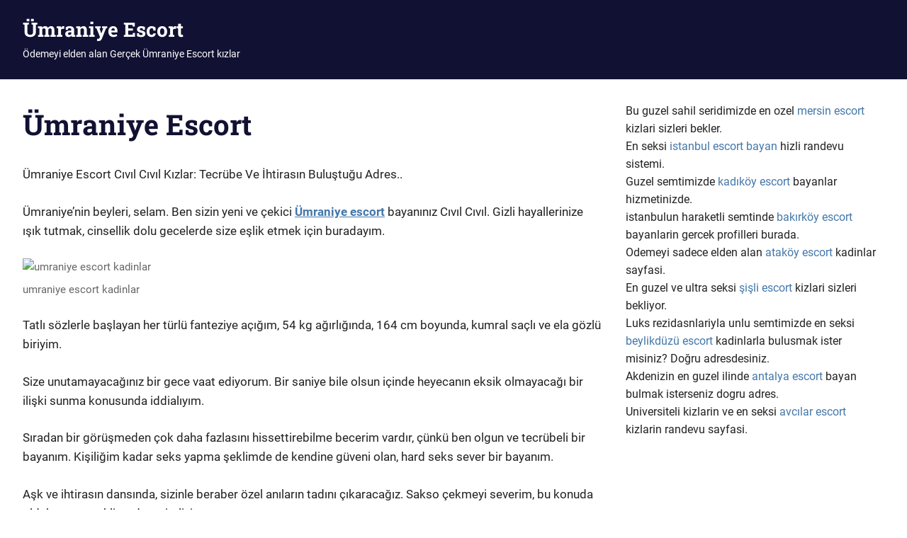

--- FILE ---
content_type: text/html; charset=UTF-8
request_url: https://umraniyecozum.com/
body_size: 9095
content:
<!DOCTYPE html>
<html dir="ltr" lang="tr" prefix="og: https://ogp.me/ns#">

<head>
<meta charset="UTF-8">
<meta name="viewport" content="width=device-width, initial-scale=1">
<link rel="profile" href="https://gmpg.org/xfn/11">
<link rel="pingback" href="https://umraniyecozum.com/xmlrpc.php">

<title>Ümraniye Escort</title>

		<!-- All in One SEO 4.9.1 - aioseo.com -->
	<meta name="description" content="Ümraniye Escort Cıvıl Cıvıl Kızlar: Tecrübe Ve İhtirasın Buluştuğu Adres.. Ümraniye&#039;nin beyleri, selam. Ben sizin yeni ve çekici.. umraniye eskort Arkadaşlar.." />
	<meta name="robots" content="max-image-preview:large" />
	<link rel="canonical" href="https://umraniyecozum.com/" />
	<meta name="generator" content="All in One SEO (AIOSEO) 4.9.1" />
		<meta property="og:locale" content="tr_TR" />
		<meta property="og:site_name" content="Ümraniye Escort - Ödemeyi elden alan Gerçek Ümraniye Escort kızlar" />
		<meta property="og:type" content="article" />
		<meta property="og:title" content="Ümraniye Escort" />
		<meta property="og:description" content="Ümraniye Escort Cıvıl Cıvıl Kızlar: Tecrübe Ve İhtirasın Buluştuğu Adres.. Ümraniye&#039;nin beyleri, selam. Ben sizin yeni ve çekici.. umraniye eskort Arkadaşlar.." />
		<meta property="og:url" content="https://umraniyecozum.com/" />
		<meta property="og:image" content="https://umraniyecozum.com/wp-content/uploads/2024/12/favicon-32x32-1-png.avif" />
		<meta property="og:image:secure_url" content="https://umraniyecozum.com/wp-content/uploads/2024/12/favicon-32x32-1-png.avif" />
		<meta property="article:published_time" content="2024-12-26T11:36:26+00:00" />
		<meta property="article:modified_time" content="2024-12-30T15:48:18+00:00" />
		<meta name="twitter:card" content="summary_large_image" />
		<meta name="twitter:title" content="Ümraniye Escort" />
		<meta name="twitter:description" content="Ümraniye Escort Cıvıl Cıvıl Kızlar: Tecrübe Ve İhtirasın Buluştuğu Adres.. Ümraniye&#039;nin beyleri, selam. Ben sizin yeni ve çekici.. umraniye eskort Arkadaşlar.." />
		<meta name="twitter:image" content="https://umraniyecozum.com/wp-content/uploads/2024/12/favicon-32x32-1-png.avif" />
		<script type="application/ld+json" class="aioseo-schema">
			{"@context":"https:\/\/schema.org","@graph":[{"@type":"BreadcrumbList","@id":"https:\/\/umraniyecozum.com\/#breadcrumblist","itemListElement":[{"@type":"ListItem","@id":"https:\/\/umraniyecozum.com#listItem","position":1,"name":"Home"}]},{"@type":"Person","@id":"https:\/\/umraniyecozum.com\/#person","name":"admin"},{"@type":"WebPage","@id":"https:\/\/umraniyecozum.com\/#webpage","url":"https:\/\/umraniyecozum.com\/","name":"\u00dcmraniye Escort","description":"\u00dcmraniye Escort C\u0131v\u0131l C\u0131v\u0131l K\u0131zlar: Tecr\u00fcbe Ve \u0130htiras\u0131n Bulu\u015ftu\u011fu Adres.. \u00dcmraniye'nin beyleri, selam. Ben sizin yeni ve \u00e7ekici.. umraniye eskort Arkada\u015flar..","inLanguage":"tr-TR","isPartOf":{"@id":"https:\/\/umraniyecozum.com\/#website"},"breadcrumb":{"@id":"https:\/\/umraniyecozum.com\/#breadcrumblist"},"datePublished":"2024-12-26T11:36:26+00:00","dateModified":"2024-12-30T15:48:18+00:00"},{"@type":"WebSite","@id":"https:\/\/umraniyecozum.com\/#website","url":"https:\/\/umraniyecozum.com\/","name":"\u00dcmraniye Escort","description":"\u00d6demeyi elden alan Ger\u00e7ek \u00dcmraniye Escort k\u0131zlar","inLanguage":"tr-TR","publisher":{"@id":"https:\/\/umraniyecozum.com\/#person"}}]}
		</script>
		<!-- All in One SEO -->

<link rel="alternate" type="application/rss+xml" title="Ümraniye Escort &raquo; akışı" href="https://umraniyecozum.com/feed/" />
<link rel="alternate" type="application/rss+xml" title="Ümraniye Escort &raquo; yorum akışı" href="https://umraniyecozum.com/comments/feed/" />
<link rel="alternate" title="oEmbed (JSON)" type="application/json+oembed" href="https://umraniyecozum.com/wp-json/oembed/1.0/embed?url=https%3A%2F%2Fumraniyecozum.com%2F" />
<link rel="alternate" title="oEmbed (XML)" type="text/xml+oembed" href="https://umraniyecozum.com/wp-json/oembed/1.0/embed?url=https%3A%2F%2Fumraniyecozum.com%2F&#038;format=xml" />
<style id='wp-img-auto-sizes-contain-inline-css' type='text/css'>
img:is([sizes=auto i],[sizes^="auto," i]){contain-intrinsic-size:3000px 1500px}
/*# sourceURL=wp-img-auto-sizes-contain-inline-css */
</style>
<link rel='stylesheet' id='gridbox-theme-fonts-css' href='https://umraniyecozum.com/wp-content/fonts/25c118cb0a46b65640b1ebe49dd4785c.css?ver=20201110' type='text/css' media='all' />
<style id='wp-emoji-styles-inline-css' type='text/css'>

	img.wp-smiley, img.emoji {
		display: inline !important;
		border: none !important;
		box-shadow: none !important;
		height: 1em !important;
		width: 1em !important;
		margin: 0 0.07em !important;
		vertical-align: -0.1em !important;
		background: none !important;
		padding: 0 !important;
	}
/*# sourceURL=wp-emoji-styles-inline-css */
</style>
<style id='wp-block-library-inline-css' type='text/css'>
:root{--wp-block-synced-color:#7a00df;--wp-block-synced-color--rgb:122,0,223;--wp-bound-block-color:var(--wp-block-synced-color);--wp-editor-canvas-background:#ddd;--wp-admin-theme-color:#007cba;--wp-admin-theme-color--rgb:0,124,186;--wp-admin-theme-color-darker-10:#006ba1;--wp-admin-theme-color-darker-10--rgb:0,107,160.5;--wp-admin-theme-color-darker-20:#005a87;--wp-admin-theme-color-darker-20--rgb:0,90,135;--wp-admin-border-width-focus:2px}@media (min-resolution:192dpi){:root{--wp-admin-border-width-focus:1.5px}}.wp-element-button{cursor:pointer}:root .has-very-light-gray-background-color{background-color:#eee}:root .has-very-dark-gray-background-color{background-color:#313131}:root .has-very-light-gray-color{color:#eee}:root .has-very-dark-gray-color{color:#313131}:root .has-vivid-green-cyan-to-vivid-cyan-blue-gradient-background{background:linear-gradient(135deg,#00d084,#0693e3)}:root .has-purple-crush-gradient-background{background:linear-gradient(135deg,#34e2e4,#4721fb 50%,#ab1dfe)}:root .has-hazy-dawn-gradient-background{background:linear-gradient(135deg,#faaca8,#dad0ec)}:root .has-subdued-olive-gradient-background{background:linear-gradient(135deg,#fafae1,#67a671)}:root .has-atomic-cream-gradient-background{background:linear-gradient(135deg,#fdd79a,#004a59)}:root .has-nightshade-gradient-background{background:linear-gradient(135deg,#330968,#31cdcf)}:root .has-midnight-gradient-background{background:linear-gradient(135deg,#020381,#2874fc)}:root{--wp--preset--font-size--normal:16px;--wp--preset--font-size--huge:42px}.has-regular-font-size{font-size:1em}.has-larger-font-size{font-size:2.625em}.has-normal-font-size{font-size:var(--wp--preset--font-size--normal)}.has-huge-font-size{font-size:var(--wp--preset--font-size--huge)}.has-text-align-center{text-align:center}.has-text-align-left{text-align:left}.has-text-align-right{text-align:right}.has-fit-text{white-space:nowrap!important}#end-resizable-editor-section{display:none}.aligncenter{clear:both}.items-justified-left{justify-content:flex-start}.items-justified-center{justify-content:center}.items-justified-right{justify-content:flex-end}.items-justified-space-between{justify-content:space-between}.screen-reader-text{border:0;clip-path:inset(50%);height:1px;margin:-1px;overflow:hidden;padding:0;position:absolute;width:1px;word-wrap:normal!important}.screen-reader-text:focus{background-color:#ddd;clip-path:none;color:#444;display:block;font-size:1em;height:auto;left:5px;line-height:normal;padding:15px 23px 14px;text-decoration:none;top:5px;width:auto;z-index:100000}html :where(.has-border-color){border-style:solid}html :where([style*=border-top-color]){border-top-style:solid}html :where([style*=border-right-color]){border-right-style:solid}html :where([style*=border-bottom-color]){border-bottom-style:solid}html :where([style*=border-left-color]){border-left-style:solid}html :where([style*=border-width]){border-style:solid}html :where([style*=border-top-width]){border-top-style:solid}html :where([style*=border-right-width]){border-right-style:solid}html :where([style*=border-bottom-width]){border-bottom-style:solid}html :where([style*=border-left-width]){border-left-style:solid}html :where(img[class*=wp-image-]){height:auto;max-width:100%}:where(figure){margin:0 0 1em}html :where(.is-position-sticky){--wp-admin--admin-bar--position-offset:var(--wp-admin--admin-bar--height,0px)}@media screen and (max-width:600px){html :where(.is-position-sticky){--wp-admin--admin-bar--position-offset:0px}}

/*# sourceURL=wp-block-library-inline-css */
</style><style id='global-styles-inline-css' type='text/css'>
:root{--wp--preset--aspect-ratio--square: 1;--wp--preset--aspect-ratio--4-3: 4/3;--wp--preset--aspect-ratio--3-4: 3/4;--wp--preset--aspect-ratio--3-2: 3/2;--wp--preset--aspect-ratio--2-3: 2/3;--wp--preset--aspect-ratio--16-9: 16/9;--wp--preset--aspect-ratio--9-16: 9/16;--wp--preset--color--black: #000000;--wp--preset--color--cyan-bluish-gray: #abb8c3;--wp--preset--color--white: #ffffff;--wp--preset--color--pale-pink: #f78da7;--wp--preset--color--vivid-red: #cf2e2e;--wp--preset--color--luminous-vivid-orange: #ff6900;--wp--preset--color--luminous-vivid-amber: #fcb900;--wp--preset--color--light-green-cyan: #7bdcb5;--wp--preset--color--vivid-green-cyan: #00d084;--wp--preset--color--pale-cyan-blue: #8ed1fc;--wp--preset--color--vivid-cyan-blue: #0693e3;--wp--preset--color--vivid-purple: #9b51e0;--wp--preset--color--primary: #4477aa;--wp--preset--color--secondary: #114477;--wp--preset--color--tertiary: #111133;--wp--preset--color--accent: #117744;--wp--preset--color--highlight: #aa445e;--wp--preset--color--light-gray: #dddddd;--wp--preset--color--gray: #999999;--wp--preset--color--dark-gray: #222222;--wp--preset--gradient--vivid-cyan-blue-to-vivid-purple: linear-gradient(135deg,rgb(6,147,227) 0%,rgb(155,81,224) 100%);--wp--preset--gradient--light-green-cyan-to-vivid-green-cyan: linear-gradient(135deg,rgb(122,220,180) 0%,rgb(0,208,130) 100%);--wp--preset--gradient--luminous-vivid-amber-to-luminous-vivid-orange: linear-gradient(135deg,rgb(252,185,0) 0%,rgb(255,105,0) 100%);--wp--preset--gradient--luminous-vivid-orange-to-vivid-red: linear-gradient(135deg,rgb(255,105,0) 0%,rgb(207,46,46) 100%);--wp--preset--gradient--very-light-gray-to-cyan-bluish-gray: linear-gradient(135deg,rgb(238,238,238) 0%,rgb(169,184,195) 100%);--wp--preset--gradient--cool-to-warm-spectrum: linear-gradient(135deg,rgb(74,234,220) 0%,rgb(151,120,209) 20%,rgb(207,42,186) 40%,rgb(238,44,130) 60%,rgb(251,105,98) 80%,rgb(254,248,76) 100%);--wp--preset--gradient--blush-light-purple: linear-gradient(135deg,rgb(255,206,236) 0%,rgb(152,150,240) 100%);--wp--preset--gradient--blush-bordeaux: linear-gradient(135deg,rgb(254,205,165) 0%,rgb(254,45,45) 50%,rgb(107,0,62) 100%);--wp--preset--gradient--luminous-dusk: linear-gradient(135deg,rgb(255,203,112) 0%,rgb(199,81,192) 50%,rgb(65,88,208) 100%);--wp--preset--gradient--pale-ocean: linear-gradient(135deg,rgb(255,245,203) 0%,rgb(182,227,212) 50%,rgb(51,167,181) 100%);--wp--preset--gradient--electric-grass: linear-gradient(135deg,rgb(202,248,128) 0%,rgb(113,206,126) 100%);--wp--preset--gradient--midnight: linear-gradient(135deg,rgb(2,3,129) 0%,rgb(40,116,252) 100%);--wp--preset--font-size--small: 13px;--wp--preset--font-size--medium: 20px;--wp--preset--font-size--large: 36px;--wp--preset--font-size--x-large: 42px;--wp--preset--spacing--20: 0.44rem;--wp--preset--spacing--30: 0.67rem;--wp--preset--spacing--40: 1rem;--wp--preset--spacing--50: 1.5rem;--wp--preset--spacing--60: 2.25rem;--wp--preset--spacing--70: 3.38rem;--wp--preset--spacing--80: 5.06rem;--wp--preset--shadow--natural: 6px 6px 9px rgba(0, 0, 0, 0.2);--wp--preset--shadow--deep: 12px 12px 50px rgba(0, 0, 0, 0.4);--wp--preset--shadow--sharp: 6px 6px 0px rgba(0, 0, 0, 0.2);--wp--preset--shadow--outlined: 6px 6px 0px -3px rgb(255, 255, 255), 6px 6px rgb(0, 0, 0);--wp--preset--shadow--crisp: 6px 6px 0px rgb(0, 0, 0);}:where(.is-layout-flex){gap: 0.5em;}:where(.is-layout-grid){gap: 0.5em;}body .is-layout-flex{display: flex;}.is-layout-flex{flex-wrap: wrap;align-items: center;}.is-layout-flex > :is(*, div){margin: 0;}body .is-layout-grid{display: grid;}.is-layout-grid > :is(*, div){margin: 0;}:where(.wp-block-columns.is-layout-flex){gap: 2em;}:where(.wp-block-columns.is-layout-grid){gap: 2em;}:where(.wp-block-post-template.is-layout-flex){gap: 1.25em;}:where(.wp-block-post-template.is-layout-grid){gap: 1.25em;}.has-black-color{color: var(--wp--preset--color--black) !important;}.has-cyan-bluish-gray-color{color: var(--wp--preset--color--cyan-bluish-gray) !important;}.has-white-color{color: var(--wp--preset--color--white) !important;}.has-pale-pink-color{color: var(--wp--preset--color--pale-pink) !important;}.has-vivid-red-color{color: var(--wp--preset--color--vivid-red) !important;}.has-luminous-vivid-orange-color{color: var(--wp--preset--color--luminous-vivid-orange) !important;}.has-luminous-vivid-amber-color{color: var(--wp--preset--color--luminous-vivid-amber) !important;}.has-light-green-cyan-color{color: var(--wp--preset--color--light-green-cyan) !important;}.has-vivid-green-cyan-color{color: var(--wp--preset--color--vivid-green-cyan) !important;}.has-pale-cyan-blue-color{color: var(--wp--preset--color--pale-cyan-blue) !important;}.has-vivid-cyan-blue-color{color: var(--wp--preset--color--vivid-cyan-blue) !important;}.has-vivid-purple-color{color: var(--wp--preset--color--vivid-purple) !important;}.has-black-background-color{background-color: var(--wp--preset--color--black) !important;}.has-cyan-bluish-gray-background-color{background-color: var(--wp--preset--color--cyan-bluish-gray) !important;}.has-white-background-color{background-color: var(--wp--preset--color--white) !important;}.has-pale-pink-background-color{background-color: var(--wp--preset--color--pale-pink) !important;}.has-vivid-red-background-color{background-color: var(--wp--preset--color--vivid-red) !important;}.has-luminous-vivid-orange-background-color{background-color: var(--wp--preset--color--luminous-vivid-orange) !important;}.has-luminous-vivid-amber-background-color{background-color: var(--wp--preset--color--luminous-vivid-amber) !important;}.has-light-green-cyan-background-color{background-color: var(--wp--preset--color--light-green-cyan) !important;}.has-vivid-green-cyan-background-color{background-color: var(--wp--preset--color--vivid-green-cyan) !important;}.has-pale-cyan-blue-background-color{background-color: var(--wp--preset--color--pale-cyan-blue) !important;}.has-vivid-cyan-blue-background-color{background-color: var(--wp--preset--color--vivid-cyan-blue) !important;}.has-vivid-purple-background-color{background-color: var(--wp--preset--color--vivid-purple) !important;}.has-black-border-color{border-color: var(--wp--preset--color--black) !important;}.has-cyan-bluish-gray-border-color{border-color: var(--wp--preset--color--cyan-bluish-gray) !important;}.has-white-border-color{border-color: var(--wp--preset--color--white) !important;}.has-pale-pink-border-color{border-color: var(--wp--preset--color--pale-pink) !important;}.has-vivid-red-border-color{border-color: var(--wp--preset--color--vivid-red) !important;}.has-luminous-vivid-orange-border-color{border-color: var(--wp--preset--color--luminous-vivid-orange) !important;}.has-luminous-vivid-amber-border-color{border-color: var(--wp--preset--color--luminous-vivid-amber) !important;}.has-light-green-cyan-border-color{border-color: var(--wp--preset--color--light-green-cyan) !important;}.has-vivid-green-cyan-border-color{border-color: var(--wp--preset--color--vivid-green-cyan) !important;}.has-pale-cyan-blue-border-color{border-color: var(--wp--preset--color--pale-cyan-blue) !important;}.has-vivid-cyan-blue-border-color{border-color: var(--wp--preset--color--vivid-cyan-blue) !important;}.has-vivid-purple-border-color{border-color: var(--wp--preset--color--vivid-purple) !important;}.has-vivid-cyan-blue-to-vivid-purple-gradient-background{background: var(--wp--preset--gradient--vivid-cyan-blue-to-vivid-purple) !important;}.has-light-green-cyan-to-vivid-green-cyan-gradient-background{background: var(--wp--preset--gradient--light-green-cyan-to-vivid-green-cyan) !important;}.has-luminous-vivid-amber-to-luminous-vivid-orange-gradient-background{background: var(--wp--preset--gradient--luminous-vivid-amber-to-luminous-vivid-orange) !important;}.has-luminous-vivid-orange-to-vivid-red-gradient-background{background: var(--wp--preset--gradient--luminous-vivid-orange-to-vivid-red) !important;}.has-very-light-gray-to-cyan-bluish-gray-gradient-background{background: var(--wp--preset--gradient--very-light-gray-to-cyan-bluish-gray) !important;}.has-cool-to-warm-spectrum-gradient-background{background: var(--wp--preset--gradient--cool-to-warm-spectrum) !important;}.has-blush-light-purple-gradient-background{background: var(--wp--preset--gradient--blush-light-purple) !important;}.has-blush-bordeaux-gradient-background{background: var(--wp--preset--gradient--blush-bordeaux) !important;}.has-luminous-dusk-gradient-background{background: var(--wp--preset--gradient--luminous-dusk) !important;}.has-pale-ocean-gradient-background{background: var(--wp--preset--gradient--pale-ocean) !important;}.has-electric-grass-gradient-background{background: var(--wp--preset--gradient--electric-grass) !important;}.has-midnight-gradient-background{background: var(--wp--preset--gradient--midnight) !important;}.has-small-font-size{font-size: var(--wp--preset--font-size--small) !important;}.has-medium-font-size{font-size: var(--wp--preset--font-size--medium) !important;}.has-large-font-size{font-size: var(--wp--preset--font-size--large) !important;}.has-x-large-font-size{font-size: var(--wp--preset--font-size--x-large) !important;}
/*# sourceURL=global-styles-inline-css */
</style>

<style id='classic-theme-styles-inline-css' type='text/css'>
/*! This file is auto-generated */
.wp-block-button__link{color:#fff;background-color:#32373c;border-radius:9999px;box-shadow:none;text-decoration:none;padding:calc(.667em + 2px) calc(1.333em + 2px);font-size:1.125em}.wp-block-file__button{background:#32373c;color:#fff;text-decoration:none}
/*# sourceURL=/wp-includes/css/classic-themes.min.css */
</style>
<link rel='stylesheet' id='gridbox-stylesheet-css' href='https://umraniyecozum.com/wp-content/themes/gridbox/style.css?ver=2.4.1' type='text/css' media='all' />
<style id='gridbox-stylesheet-inline-css' type='text/css'>
.type-post .entry-footer .entry-author, .primary-navigation .main-navigation li.header-search { position: absolute; clip: rect(1px, 1px, 1px, 1px); width: 1px; height: 1px; overflow: hidden; }
/*# sourceURL=gridbox-stylesheet-inline-css */
</style>
<link rel='stylesheet' id='gridbox-safari-flexbox-fixes-css' href='https://umraniyecozum.com/wp-content/themes/gridbox/assets/css/safari-flexbox-fixes.css?ver=20200420' type='text/css' media='all' />
<link rel='stylesheet' id='gridbox-pro-css' href='https://umraniyecozum.com/wp-content/plugins/gridbox-pro/assets/css/gridbox-pro.css?ver=2.0' type='text/css' media='all' />
<script type="text/javascript" src="https://umraniyecozum.com/wp-content/themes/gridbox/assets/js/svgxuse.min.js?ver=1.2.6" id="svgxuse-js"></script>
<link rel="https://api.w.org/" href="https://umraniyecozum.com/wp-json/" /><link rel="alternate" title="JSON" type="application/json" href="https://umraniyecozum.com/wp-json/wp/v2/pages/10" /><link rel="EditURI" type="application/rsd+xml" title="RSD" href="https://umraniyecozum.com/xmlrpc.php?rsd" />
<meta name="generator" content="WordPress 6.9" />
<link rel='shortlink' href='https://umraniyecozum.com/' />
<meta name="generator" content="performance-lab 4.0.0; plugins: webp-uploads">
<meta name="generator" content="webp-uploads 2.6.0">
<link rel="icon" href="https://umraniyecozum.com/wp-content/uploads/2024/12/favicon-32x32-1-png.avif" sizes="32x32" />
<link rel="icon" href="https://umraniyecozum.com/wp-content/uploads/2024/12/favicon-32x32-1-png.avif" sizes="192x192" />
<link rel="apple-touch-icon" href="https://umraniyecozum.com/wp-content/uploads/2024/12/favicon-32x32-1-png.avif" />
<meta name="msapplication-TileImage" content="https://umraniyecozum.com/wp-content/uploads/2024/12/favicon-32x32-1-png.avif" />
</head>

<body class="home wp-singular page-template-default page page-id-10 wp-embed-responsive wp-theme-gridbox post-layout-three-columns post-layout-columns">

	
	<div id="page" class="hfeed site">

		<a class="skip-link screen-reader-text" href="#content">Skip to content</a>

		
		
		<header id="masthead" class="site-header clearfix" role="banner">

			<div class="header-main container clearfix">

				<div id="logo" class="site-branding clearfix">

										
			<p class="site-title"><a href="https://umraniyecozum.com/" rel="home">Ümraniye Escort</a></p>

								
			<p class="site-description">Ödemeyi elden alan Gerçek Ümraniye Escort kızlar</p>

			
				</div><!-- .site-branding -->

				


			</div><!-- .header-main -->

		</header><!-- #masthead -->

		
		
		
		<div id="content" class="site-content container clearfix">

	<section id="primary" class="content-single content-area">
		<main id="main" class="site-main" role="main">

		
<article id="post-10" class="post-10 page type-page status-publish hentry">

	
	<header class="entry-header">

		<h1 class="page-title">Ümraniye Escort</h1>
	</header><!-- .entry-header -->

	<div class="entry-content clearfix">

		<p>Ümraniye Escort Cıvıl Cıvıl Kızlar: Tecrübe Ve İhtirasın Buluştuğu Adres..</p>
<p>Ümraniye&#8217;nin beyleri, selam. Ben sizin yeni ve çekici <strong><a href="https://umraniyecozum.com/">Ümraniye escort</a></strong> bayanınız Cıvıl Cıvıl. Gizli hayallerinize ışık tutmak, cinsellik dolu gecelerde size eşlik etmek için buradayım.</p>
<figure id="attachment_17" aria-describedby="caption-attachment-17" style="width: 338px" class="wp-caption alignnone"><img fetchpriority="high" decoding="async" class="wp-image-17 size-full" src="https://umraniyecozum.com/wp-content/uploads/2024/12/umraniye-escort-kadinlar-02516.avif" alt="umraniye escort kadinlar " width="338" height="450" srcset="https://umraniyecozum.com/wp-content/uploads/2024/12/umraniye-escort-kadinlar-02516.avif 338w, https://umraniyecozum.com/wp-content/uploads/2024/12/umraniye-escort-kadinlar-02516-225x300.avif 225w" sizes="(max-width: 338px) 100vw, 338px" /><figcaption id="caption-attachment-17" class="wp-caption-text">umraniye escort kadinlar</figcaption></figure>
<p>Tatlı sözlerle başlayan her türlü fanteziye açığım, 54 kg ağırlığında, 164 cm boyunda, kumral saçlı ve ela gözlü biriyim.</p>
<p>Size unutamayacağınız bir gece vaat ediyorum. Bir saniye bile olsun içinde heyecanın eksik olmayacağı bir ilişki sunma konusunda iddialıyım.</p>
<p>Sıradan bir görüşmeden çok daha fazlasını hissettirebilme becerim vardır, çünkü ben olgun ve tecrübeli bir bayanım. Kişiliğim kadar seks yapma şeklimde de kendine güveni olan, hard seks sever bir bayanım.</p>
<p>Aşk ve ihtirasın dansında, sizinle beraber özel anıların tadını çıkaracağız. Sakso çekmeyi severim, bu konuda oldukça yetenekli ve deneyimliyim.</p>
<p>Öyle ki, bir dakika bile unutamayacağınız bir tecrübe ile sizi mest ederim. Sizi tüm streslerinizden arındıracak, derinliklerinize işleyecek bu deneyimle daha önce hiç tatmadığınız zevklerin kapılarını aralayacağım.</p>
<p>Ümraniye&#8217;deki kendi evimde görüşmeler yapıyorum, sizinle eşsiz bir tecrübe yaşamak için her şeyi düşündüm. Sizin rahatınız ve güvenceniz için evime konuk olabilirsiniz.</p>
<p>Ancak <strong><a href="https://www.trivago.com.tr/tr/oar/otel-residence-istanbul?search=100-4361280">otel ve rezidanslarda</a></strong> da sizinle buluşabilirim.</p>
<h2>Anal Yapan Ümraniye Escort kadinlar</h2>
<p>Önceliğim her zaman sizin rahatınız ve memnuniyetiniz olmuştur. <a href="https://umraniyecozum.com/">umraniye eskort</a> Arkadaşlarım da var ki, onlarla birlikte grup <strong><a href="https://www.istanbultaksi.org/">istanbul escort</a></strong> görüşmeleri yapıyoruz.</p>
<p>Farklı deneyimleri sevenler ve fantezilerin sınırsız olduğu bir gece yaşamak isteyen beyler, grup görüşmelerimiz tam size göre. Farklı tatlar arayanlar için ben ve arkadaşlarım idealiz.</p>
<p><strong><a href="https://umraniyecozum.com/"> Anal seks yapan arkadaşlarım</a></strong> da var. Sınırsız bir gece için ihtiyacınız olan tüm seçenekleri sizlere sunuyoruz.</p>
<p>Grup görüşmelerinde de her türlü fantezinizi gerçeğe dönüştürmek için sabırsızlanıyoruz. Ödemeyi elden alırım, bu konuda gönlünüz rahat olsun.</p>
<p>Böylece sizin de benim de rahat bir şekilde görüşme yapabileceğimize inanıyorum. İlişkilerimizde karşılıklı saygı ve dürüstlük üzerine kurulu olduğunu bilmenizi isterim.</p>
<p>Benimle yaşayacağınız bir geceyi özellikle hatırlamak isteyebilirsiniz. Ben sizlere hayalini kurduğunuz o özel geceyi sunabilen bir <strong><a href="https://umraniyecozum.com/">ümraniye escort</a></strong> bayanım. Görüşmek dileğiyle, hoşça kalın.</p>

		
	</div><!-- .entry-content -->

</article>

<div id="comments" class="comments-area">

	
	
	
	
</div><!-- #comments -->

		</main><!-- #main -->
	</section><!-- #primary -->

	
	<section id="secondary" class="sidebar widget-area clearfix" role="complementary">

		<aside id="custom_html-2" class="widget_text widget widget_custom_html clearfix"><div class="textwidget custom-html-widget">Bu guzel sahil seridimizde en ozel <a href="https://www.mersinforum.net" title="mersin escort">mersin escort</a> kizlari sizleri bekler.<br>

En seksi <a href="https://eumamae.com/" title="istanbul escort bayan">istanbul escort bayan</a> hizli randevu sistemi.<br>

Guzel semtimizde <a href="https://miladyescorts.com/" title="kadıköy escort">kadıköy escort</a> bayanlar hizmetinizde.<br>

istanbulun haraketli semtinde <a href="https://www.bakirkoyfal.com/" title="bakırköy escort">bakırköy escort</a> bayanlarin gercek profilleri burada. <br>

Odemeyi sadece elden alan <a href="https://goefast.com/" title="ataköy escort">ataköy escort</a> kadinlar sayfasi.<br>

En guzel ve ultra seksi <a href="https://sisliescortz.com/" title="şişli escort">şişli escort</a> kizlari sizleri bekliyor.<br>

Luks rezidasnlariyla unlu semtimizde en seksi <a href="https://guatemart.com/" title="beylikdüzü escort">beylikdüzü escort</a> kadinlarla bulusmak ister misiniz? Doğru adresdesiniz.<br>

Akdenizin en guzel ilinde <a href="https://antalyababes.com" title="antalya escort">antalya escort</a> bayan bulmak isterseniz dogru adres.<br>

Universiteli kizlarin ve en seksi <a href="https://escortavcilar.com/" title="avcılar escort">avcılar escort</a> kizlarin randevu sayfasi.<br></div></aside>
	</section><!-- #secondary -->



	</div><!-- #content -->

	
	<div id="footer" class="footer-wrap">

		<footer id="colophon" class="site-footer container clearfix" role="contentinfo">

			<div id="footer-text" class="site-info">
				
	<span class="credit-link">
		WordPress Theme: Gridbox by ThemeZee.	</span>

				</div><!-- .site-info -->

			
		</footer><!-- #colophon -->

	</div>

</div><!-- #page -->

<script type="speculationrules">
{"prefetch":[{"source":"document","where":{"and":[{"href_matches":"/*"},{"not":{"href_matches":["/wp-*.php","/wp-admin/*","/wp-content/uploads/*","/wp-content/*","/wp-content/plugins/*","/wp-content/themes/gridbox/*","/*\\?(.+)"]}},{"not":{"selector_matches":"a[rel~=\"nofollow\"]"}},{"not":{"selector_matches":".no-prefetch, .no-prefetch a"}}]},"eagerness":"conservative"}]}
</script>
<script type="module"  src="https://umraniyecozum.com/wp-content/plugins/all-in-one-seo-pack/dist/Lite/assets/table-of-contents.95d0dfce.js?ver=4.9.1" id="aioseo/js/src/vue/standalone/blocks/table-of-contents/frontend.js-js"></script>
<script id="wp-emoji-settings" type="application/json">
{"baseUrl":"https://s.w.org/images/core/emoji/17.0.2/72x72/","ext":".png","svgUrl":"https://s.w.org/images/core/emoji/17.0.2/svg/","svgExt":".svg","source":{"concatemoji":"https://umraniyecozum.com/wp-includes/js/wp-emoji-release.min.js?ver=6.9"}}
</script>
<script type="module">
/* <![CDATA[ */
/*! This file is auto-generated */
const a=JSON.parse(document.getElementById("wp-emoji-settings").textContent),o=(window._wpemojiSettings=a,"wpEmojiSettingsSupports"),s=["flag","emoji"];function i(e){try{var t={supportTests:e,timestamp:(new Date).valueOf()};sessionStorage.setItem(o,JSON.stringify(t))}catch(e){}}function c(e,t,n){e.clearRect(0,0,e.canvas.width,e.canvas.height),e.fillText(t,0,0);t=new Uint32Array(e.getImageData(0,0,e.canvas.width,e.canvas.height).data);e.clearRect(0,0,e.canvas.width,e.canvas.height),e.fillText(n,0,0);const a=new Uint32Array(e.getImageData(0,0,e.canvas.width,e.canvas.height).data);return t.every((e,t)=>e===a[t])}function p(e,t){e.clearRect(0,0,e.canvas.width,e.canvas.height),e.fillText(t,0,0);var n=e.getImageData(16,16,1,1);for(let e=0;e<n.data.length;e++)if(0!==n.data[e])return!1;return!0}function u(e,t,n,a){switch(t){case"flag":return n(e,"\ud83c\udff3\ufe0f\u200d\u26a7\ufe0f","\ud83c\udff3\ufe0f\u200b\u26a7\ufe0f")?!1:!n(e,"\ud83c\udde8\ud83c\uddf6","\ud83c\udde8\u200b\ud83c\uddf6")&&!n(e,"\ud83c\udff4\udb40\udc67\udb40\udc62\udb40\udc65\udb40\udc6e\udb40\udc67\udb40\udc7f","\ud83c\udff4\u200b\udb40\udc67\u200b\udb40\udc62\u200b\udb40\udc65\u200b\udb40\udc6e\u200b\udb40\udc67\u200b\udb40\udc7f");case"emoji":return!a(e,"\ud83e\u1fac8")}return!1}function f(e,t,n,a){let r;const o=(r="undefined"!=typeof WorkerGlobalScope&&self instanceof WorkerGlobalScope?new OffscreenCanvas(300,150):document.createElement("canvas")).getContext("2d",{willReadFrequently:!0}),s=(o.textBaseline="top",o.font="600 32px Arial",{});return e.forEach(e=>{s[e]=t(o,e,n,a)}),s}function r(e){var t=document.createElement("script");t.src=e,t.defer=!0,document.head.appendChild(t)}a.supports={everything:!0,everythingExceptFlag:!0},new Promise(t=>{let n=function(){try{var e=JSON.parse(sessionStorage.getItem(o));if("object"==typeof e&&"number"==typeof e.timestamp&&(new Date).valueOf()<e.timestamp+604800&&"object"==typeof e.supportTests)return e.supportTests}catch(e){}return null}();if(!n){if("undefined"!=typeof Worker&&"undefined"!=typeof OffscreenCanvas&&"undefined"!=typeof URL&&URL.createObjectURL&&"undefined"!=typeof Blob)try{var e="postMessage("+f.toString()+"("+[JSON.stringify(s),u.toString(),c.toString(),p.toString()].join(",")+"));",a=new Blob([e],{type:"text/javascript"});const r=new Worker(URL.createObjectURL(a),{name:"wpTestEmojiSupports"});return void(r.onmessage=e=>{i(n=e.data),r.terminate(),t(n)})}catch(e){}i(n=f(s,u,c,p))}t(n)}).then(e=>{for(const n in e)a.supports[n]=e[n],a.supports.everything=a.supports.everything&&a.supports[n],"flag"!==n&&(a.supports.everythingExceptFlag=a.supports.everythingExceptFlag&&a.supports[n]);var t;a.supports.everythingExceptFlag=a.supports.everythingExceptFlag&&!a.supports.flag,a.supports.everything||((t=a.source||{}).concatemoji?r(t.concatemoji):t.wpemoji&&t.twemoji&&(r(t.twemoji),r(t.wpemoji)))});
//# sourceURL=https://umraniyecozum.com/wp-includes/js/wp-emoji-loader.min.js
/* ]]> */
</script>

<script defer src="https://static.cloudflareinsights.com/beacon.min.js/vcd15cbe7772f49c399c6a5babf22c1241717689176015" integrity="sha512-ZpsOmlRQV6y907TI0dKBHq9Md29nnaEIPlkf84rnaERnq6zvWvPUqr2ft8M1aS28oN72PdrCzSjY4U6VaAw1EQ==" data-cf-beacon='{"version":"2024.11.0","token":"180e36f8aaf048079db3d9f6bba67627","r":1,"server_timing":{"name":{"cfCacheStatus":true,"cfEdge":true,"cfExtPri":true,"cfL4":true,"cfOrigin":true,"cfSpeedBrain":true},"location_startswith":null}}' crossorigin="anonymous"></script>
</body>
</html>
